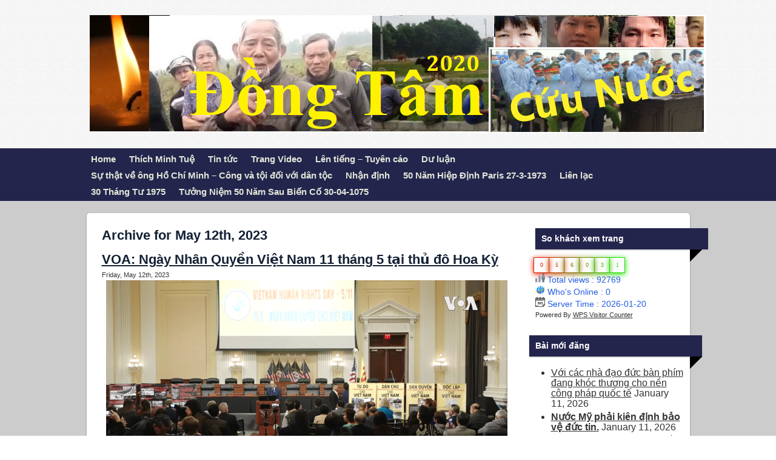

--- FILE ---
content_type: text/html; charset=UTF-8
request_url: https://dongtam2020.org/2023/05/12/
body_size: 80081
content:

<!DOCTYPE html>

<html xmlns="http://www.w3.org/1999/xhtml" lang="en-US">

<head>

<!--Expand2Web SmallBiz Dynamic 2.4-->

<meta http-equiv="Content-Type" content="text/html; charset=UTF-8" />







<meta name="viewport" content="width=1055,user-scalable=1" />





	<title>12 | May | 2023 | Đồng Tâm Cứu Nước</title>


	<meta name="description" content="Tường trình và nhận định vụ nhà cầm quyền cộng sản Việt Nam thảm sát tại Đống Tâm" />

	<meta name="keywords" content="Tường trình, nhận định, nhà cầm quyền, cộng sản, Việt Nam, thảm sát, Đồng Tâm," />


	


        



<link rel="author" href="#"/>






<!-- Styles -->



<link href="https://dongtam2020.org/wp-content/themes/smallbizdynamic/css/screen.css?v=Full2.1.7" media="screen,projection,tv" rel="stylesheet" type="text/css" />

<link href="https://dongtam2020.org/wp-content/themes/smallbizdynamic/layouts/classic-video/css/screen.css?v=Full2.1.7" media="screen,projection,tv" rel="stylesheet" type="text/css" />



 <!--[if lte IE 9]>

<link rel="stylesheet" href="https://dongtam2020.org/wp-content/themes/smallbizdynamic/css/ie.css" type="text/css" media="screen" />

<![endif]-->

<!--[if lte IE 7]>

 <link rel="stylesheet" href="https://dongtam2020.org/wp-content/themes/smallbizdynamic/css/ie7.css" type="text/css" media="screen" />

 <![endif]-->



<!-- RSS & Pingback -->

<link rel="alternate" type="application/rss+xml" title="Đồng Tâm 2020 RSS Feed" href="https://dongtam2020.org/feed/" />

<link rel="pingback" href="https://dongtam2020.org/xmlrpc.php" />



<!-- SmallBiz WordPress Theme by http://www.Expand2Web.com -->

<!-- WP Head -->	

<meta name='robots' content='max-image-preview:large' />
<link rel='dns-prefetch' href='//s.w.org' />
<script type="text/javascript">
window._wpemojiSettings = {"baseUrl":"https:\/\/s.w.org\/images\/core\/emoji\/13.1.0\/72x72\/","ext":".png","svgUrl":"https:\/\/s.w.org\/images\/core\/emoji\/13.1.0\/svg\/","svgExt":".svg","source":{"concatemoji":"https:\/\/dongtam2020.org\/wp-includes\/js\/wp-emoji-release.min.js?ver=5.9.12"}};
/*! This file is auto-generated */
!function(e,a,t){var n,r,o,i=a.createElement("canvas"),p=i.getContext&&i.getContext("2d");function s(e,t){var a=String.fromCharCode;p.clearRect(0,0,i.width,i.height),p.fillText(a.apply(this,e),0,0);e=i.toDataURL();return p.clearRect(0,0,i.width,i.height),p.fillText(a.apply(this,t),0,0),e===i.toDataURL()}function c(e){var t=a.createElement("script");t.src=e,t.defer=t.type="text/javascript",a.getElementsByTagName("head")[0].appendChild(t)}for(o=Array("flag","emoji"),t.supports={everything:!0,everythingExceptFlag:!0},r=0;r<o.length;r++)t.supports[o[r]]=function(e){if(!p||!p.fillText)return!1;switch(p.textBaseline="top",p.font="600 32px Arial",e){case"flag":return s([127987,65039,8205,9895,65039],[127987,65039,8203,9895,65039])?!1:!s([55356,56826,55356,56819],[55356,56826,8203,55356,56819])&&!s([55356,57332,56128,56423,56128,56418,56128,56421,56128,56430,56128,56423,56128,56447],[55356,57332,8203,56128,56423,8203,56128,56418,8203,56128,56421,8203,56128,56430,8203,56128,56423,8203,56128,56447]);case"emoji":return!s([10084,65039,8205,55357,56613],[10084,65039,8203,55357,56613])}return!1}(o[r]),t.supports.everything=t.supports.everything&&t.supports[o[r]],"flag"!==o[r]&&(t.supports.everythingExceptFlag=t.supports.everythingExceptFlag&&t.supports[o[r]]);t.supports.everythingExceptFlag=t.supports.everythingExceptFlag&&!t.supports.flag,t.DOMReady=!1,t.readyCallback=function(){t.DOMReady=!0},t.supports.everything||(n=function(){t.readyCallback()},a.addEventListener?(a.addEventListener("DOMContentLoaded",n,!1),e.addEventListener("load",n,!1)):(e.attachEvent("onload",n),a.attachEvent("onreadystatechange",function(){"complete"===a.readyState&&t.readyCallback()})),(n=t.source||{}).concatemoji?c(n.concatemoji):n.wpemoji&&n.twemoji&&(c(n.twemoji),c(n.wpemoji)))}(window,document,window._wpemojiSettings);
</script>
<style type="text/css">
img.wp-smiley,
img.emoji {
	display: inline !important;
	border: none !important;
	box-shadow: none !important;
	height: 1em !important;
	width: 1em !important;
	margin: 0 0.07em !important;
	vertical-align: -0.1em !important;
	background: none !important;
	padding: 0 !important;
}
</style>
	<link rel='stylesheet' id='pt-cv-public-style-css'  href='https://dongtam2020.org/wp-content/plugins/content-views-query-and-display-post-page/public/assets/css/cv.css?ver=3.5.0' type='text/css' media='all' />
<link rel='stylesheet' id='wp-block-library-css'  href='https://dongtam2020.org/wp-includes/css/dist/block-library/style.min.css?ver=5.9.12' type='text/css' media='all' />
<style id='global-styles-inline-css' type='text/css'>
body{--wp--preset--color--black: #000000;--wp--preset--color--cyan-bluish-gray: #abb8c3;--wp--preset--color--white: #ffffff;--wp--preset--color--pale-pink: #f78da7;--wp--preset--color--vivid-red: #cf2e2e;--wp--preset--color--luminous-vivid-orange: #ff6900;--wp--preset--color--luminous-vivid-amber: #fcb900;--wp--preset--color--light-green-cyan: #7bdcb5;--wp--preset--color--vivid-green-cyan: #00d084;--wp--preset--color--pale-cyan-blue: #8ed1fc;--wp--preset--color--vivid-cyan-blue: #0693e3;--wp--preset--color--vivid-purple: #9b51e0;--wp--preset--gradient--vivid-cyan-blue-to-vivid-purple: linear-gradient(135deg,rgba(6,147,227,1) 0%,rgb(155,81,224) 100%);--wp--preset--gradient--light-green-cyan-to-vivid-green-cyan: linear-gradient(135deg,rgb(122,220,180) 0%,rgb(0,208,130) 100%);--wp--preset--gradient--luminous-vivid-amber-to-luminous-vivid-orange: linear-gradient(135deg,rgba(252,185,0,1) 0%,rgba(255,105,0,1) 100%);--wp--preset--gradient--luminous-vivid-orange-to-vivid-red: linear-gradient(135deg,rgba(255,105,0,1) 0%,rgb(207,46,46) 100%);--wp--preset--gradient--very-light-gray-to-cyan-bluish-gray: linear-gradient(135deg,rgb(238,238,238) 0%,rgb(169,184,195) 100%);--wp--preset--gradient--cool-to-warm-spectrum: linear-gradient(135deg,rgb(74,234,220) 0%,rgb(151,120,209) 20%,rgb(207,42,186) 40%,rgb(238,44,130) 60%,rgb(251,105,98) 80%,rgb(254,248,76) 100%);--wp--preset--gradient--blush-light-purple: linear-gradient(135deg,rgb(255,206,236) 0%,rgb(152,150,240) 100%);--wp--preset--gradient--blush-bordeaux: linear-gradient(135deg,rgb(254,205,165) 0%,rgb(254,45,45) 50%,rgb(107,0,62) 100%);--wp--preset--gradient--luminous-dusk: linear-gradient(135deg,rgb(255,203,112) 0%,rgb(199,81,192) 50%,rgb(65,88,208) 100%);--wp--preset--gradient--pale-ocean: linear-gradient(135deg,rgb(255,245,203) 0%,rgb(182,227,212) 50%,rgb(51,167,181) 100%);--wp--preset--gradient--electric-grass: linear-gradient(135deg,rgb(202,248,128) 0%,rgb(113,206,126) 100%);--wp--preset--gradient--midnight: linear-gradient(135deg,rgb(2,3,129) 0%,rgb(40,116,252) 100%);--wp--preset--duotone--dark-grayscale: url('#wp-duotone-dark-grayscale');--wp--preset--duotone--grayscale: url('#wp-duotone-grayscale');--wp--preset--duotone--purple-yellow: url('#wp-duotone-purple-yellow');--wp--preset--duotone--blue-red: url('#wp-duotone-blue-red');--wp--preset--duotone--midnight: url('#wp-duotone-midnight');--wp--preset--duotone--magenta-yellow: url('#wp-duotone-magenta-yellow');--wp--preset--duotone--purple-green: url('#wp-duotone-purple-green');--wp--preset--duotone--blue-orange: url('#wp-duotone-blue-orange');--wp--preset--font-size--small: 13px;--wp--preset--font-size--medium: 20px;--wp--preset--font-size--large: 36px;--wp--preset--font-size--x-large: 42px;}.has-black-color{color: var(--wp--preset--color--black) !important;}.has-cyan-bluish-gray-color{color: var(--wp--preset--color--cyan-bluish-gray) !important;}.has-white-color{color: var(--wp--preset--color--white) !important;}.has-pale-pink-color{color: var(--wp--preset--color--pale-pink) !important;}.has-vivid-red-color{color: var(--wp--preset--color--vivid-red) !important;}.has-luminous-vivid-orange-color{color: var(--wp--preset--color--luminous-vivid-orange) !important;}.has-luminous-vivid-amber-color{color: var(--wp--preset--color--luminous-vivid-amber) !important;}.has-light-green-cyan-color{color: var(--wp--preset--color--light-green-cyan) !important;}.has-vivid-green-cyan-color{color: var(--wp--preset--color--vivid-green-cyan) !important;}.has-pale-cyan-blue-color{color: var(--wp--preset--color--pale-cyan-blue) !important;}.has-vivid-cyan-blue-color{color: var(--wp--preset--color--vivid-cyan-blue) !important;}.has-vivid-purple-color{color: var(--wp--preset--color--vivid-purple) !important;}.has-black-background-color{background-color: var(--wp--preset--color--black) !important;}.has-cyan-bluish-gray-background-color{background-color: var(--wp--preset--color--cyan-bluish-gray) !important;}.has-white-background-color{background-color: var(--wp--preset--color--white) !important;}.has-pale-pink-background-color{background-color: var(--wp--preset--color--pale-pink) !important;}.has-vivid-red-background-color{background-color: var(--wp--preset--color--vivid-red) !important;}.has-luminous-vivid-orange-background-color{background-color: var(--wp--preset--color--luminous-vivid-orange) !important;}.has-luminous-vivid-amber-background-color{background-color: var(--wp--preset--color--luminous-vivid-amber) !important;}.has-light-green-cyan-background-color{background-color: var(--wp--preset--color--light-green-cyan) !important;}.has-vivid-green-cyan-background-color{background-color: var(--wp--preset--color--vivid-green-cyan) !important;}.has-pale-cyan-blue-background-color{background-color: var(--wp--preset--color--pale-cyan-blue) !important;}.has-vivid-cyan-blue-background-color{background-color: var(--wp--preset--color--vivid-cyan-blue) !important;}.has-vivid-purple-background-color{background-color: var(--wp--preset--color--vivid-purple) !important;}.has-black-border-color{border-color: var(--wp--preset--color--black) !important;}.has-cyan-bluish-gray-border-color{border-color: var(--wp--preset--color--cyan-bluish-gray) !important;}.has-white-border-color{border-color: var(--wp--preset--color--white) !important;}.has-pale-pink-border-color{border-color: var(--wp--preset--color--pale-pink) !important;}.has-vivid-red-border-color{border-color: var(--wp--preset--color--vivid-red) !important;}.has-luminous-vivid-orange-border-color{border-color: var(--wp--preset--color--luminous-vivid-orange) !important;}.has-luminous-vivid-amber-border-color{border-color: var(--wp--preset--color--luminous-vivid-amber) !important;}.has-light-green-cyan-border-color{border-color: var(--wp--preset--color--light-green-cyan) !important;}.has-vivid-green-cyan-border-color{border-color: var(--wp--preset--color--vivid-green-cyan) !important;}.has-pale-cyan-blue-border-color{border-color: var(--wp--preset--color--pale-cyan-blue) !important;}.has-vivid-cyan-blue-border-color{border-color: var(--wp--preset--color--vivid-cyan-blue) !important;}.has-vivid-purple-border-color{border-color: var(--wp--preset--color--vivid-purple) !important;}.has-vivid-cyan-blue-to-vivid-purple-gradient-background{background: var(--wp--preset--gradient--vivid-cyan-blue-to-vivid-purple) !important;}.has-light-green-cyan-to-vivid-green-cyan-gradient-background{background: var(--wp--preset--gradient--light-green-cyan-to-vivid-green-cyan) !important;}.has-luminous-vivid-amber-to-luminous-vivid-orange-gradient-background{background: var(--wp--preset--gradient--luminous-vivid-amber-to-luminous-vivid-orange) !important;}.has-luminous-vivid-orange-to-vivid-red-gradient-background{background: var(--wp--preset--gradient--luminous-vivid-orange-to-vivid-red) !important;}.has-very-light-gray-to-cyan-bluish-gray-gradient-background{background: var(--wp--preset--gradient--very-light-gray-to-cyan-bluish-gray) !important;}.has-cool-to-warm-spectrum-gradient-background{background: var(--wp--preset--gradient--cool-to-warm-spectrum) !important;}.has-blush-light-purple-gradient-background{background: var(--wp--preset--gradient--blush-light-purple) !important;}.has-blush-bordeaux-gradient-background{background: var(--wp--preset--gradient--blush-bordeaux) !important;}.has-luminous-dusk-gradient-background{background: var(--wp--preset--gradient--luminous-dusk) !important;}.has-pale-ocean-gradient-background{background: var(--wp--preset--gradient--pale-ocean) !important;}.has-electric-grass-gradient-background{background: var(--wp--preset--gradient--electric-grass) !important;}.has-midnight-gradient-background{background: var(--wp--preset--gradient--midnight) !important;}.has-small-font-size{font-size: var(--wp--preset--font-size--small) !important;}.has-medium-font-size{font-size: var(--wp--preset--font-size--medium) !important;}.has-large-font-size{font-size: var(--wp--preset--font-size--large) !important;}.has-x-large-font-size{font-size: var(--wp--preset--font-size--x-large) !important;}
</style>
<link rel='stylesheet' id='heateor_sss_frontend_css-css'  href='https://dongtam2020.org/wp-content/plugins/sassy-social-share/public/css/sassy-social-share-public.css?ver=3.3.79' type='text/css' media='all' />
<style id='heateor_sss_frontend_css-inline-css' type='text/css'>
.heateor_sss_button_instagram span.heateor_sss_svg,a.heateor_sss_instagram span.heateor_sss_svg{background:radial-gradient(circle at 30% 107%,#fdf497 0,#fdf497 5%,#fd5949 45%,#d6249f 60%,#285aeb 90%)}.heateor_sss_horizontal_sharing .heateor_sss_svg,.heateor_sss_standard_follow_icons_container .heateor_sss_svg{color:#fff;border-width:0px;border-style:solid;border-color:transparent}.heateor_sss_horizontal_sharing .heateorSssTCBackground{color:#666}.heateor_sss_horizontal_sharing span.heateor_sss_svg:hover,.heateor_sss_standard_follow_icons_container span.heateor_sss_svg:hover{border-color:transparent;}.heateor_sss_vertical_sharing span.heateor_sss_svg,.heateor_sss_floating_follow_icons_container span.heateor_sss_svg{color:#fff;border-width:0px;border-style:solid;border-color:transparent;}.heateor_sss_vertical_sharing .heateorSssTCBackground{color:#666;}.heateor_sss_vertical_sharing span.heateor_sss_svg:hover,.heateor_sss_floating_follow_icons_container span.heateor_sss_svg:hover{border-color:transparent;}@media screen and (max-width:783px) {.heateor_sss_vertical_sharing{display:none!important}}div.heateor_sss_mobile_footer{display:none;}@media screen and (max-width:783px){div.heateor_sss_bottom_sharing .heateorSssTCBackground{background-color:white}div.heateor_sss_bottom_sharing{width:100%!important;left:0!important;}div.heateor_sss_bottom_sharing a{width:11.111111111111% !important;}div.heateor_sss_bottom_sharing .heateor_sss_svg{width: 100% !important;}div.heateor_sss_bottom_sharing div.heateorSssTotalShareCount{font-size:1em!important;line-height:28px!important}div.heateor_sss_bottom_sharing div.heateorSssTotalShareText{font-size:.7em!important;line-height:0px!important}div.heateor_sss_mobile_footer{display:block;height:40px;}.heateor_sss_bottom_sharing{padding:0!important;display:block!important;width:auto!important;bottom:-2px!important;top: auto!important;}.heateor_sss_bottom_sharing .heateor_sss_square_count{line-height:inherit;}.heateor_sss_bottom_sharing .heateorSssSharingArrow{display:none;}.heateor_sss_bottom_sharing .heateorSssTCBackground{margin-right:1.1em!important}}
</style>
<link rel='stylesheet' id='wps-visitor-style-css'  href='https://dongtam2020.org/wp-content/plugins/wps-visitor-counter/styles/css/default.css?ver=2' type='text/css' media='all' />
<script type='text/javascript' src='https://dongtam2020.org/wp-includes/js/jquery/jquery.min.js?ver=3.6.0' id='jquery-core-js'></script>
<script type='text/javascript' src='https://dongtam2020.org/wp-includes/js/jquery/jquery-migrate.min.js?ver=3.3.2' id='jquery-migrate-js'></script>
<script type='text/javascript' src='https://dongtam2020.org/wp-content/themes/smallbizdynamic/js/main.js?ver=5.9.12' id='main-js-js'></script>
<script type='text/javascript' id='wps-js-extra'>
/* <![CDATA[ */
var wpspagevisit = {"ajaxurl":"https:\/\/dongtam2020.org\/wp-admin\/admin-ajax.php","ajax_nonce":"0f4d4e27a0"};
/* ]]> */
</script>
<script type='text/javascript' src='https://dongtam2020.org/wp-content/plugins/wps-visitor-counter/styles/js/custom.js?ver=1' id='wps-js'></script>
<link rel="https://api.w.org/" href="https://dongtam2020.org/wp-json/" /><link rel="EditURI" type="application/rsd+xml" title="RSD" href="https://dongtam2020.org/xmlrpc.php?rsd" />
<link rel="wlwmanifest" type="application/wlwmanifest+xml" href="https://dongtam2020.org/wp-includes/wlwmanifest.xml" /> 
<meta name="generator" content="WordPress 5.9.12" />
<link rel="stylesheet" type="text/css" href="https://dongtam2020.org/wp-content/themes/smallbizdynamic/widgets/blog-style-recent-posts/css/wp-head.css"><link rel="stylesheet" type="text/css" href="https://dongtam2020.org/wp-content/themes/smallbizdynamic/widgets/appointment-request-widget/css/wp-head.css">
<script type="text/javascript" src="https://dongtam2020.org/wp-content/themes/smallbizdynamic/widgets/appointment-request-widget/js/wp-head.js"></script>
<script>window.appointment_request_widget_submit_path = 'https://dongtam2020.org?appointment_request_widget_footer_iframe'; </script>
<!-- nivo slider -->
<link rel="stylesheet" href="https://dongtam2020.org/wp-content/themes/smallbizdynamic/widgets/nivo-slider/nivo-slider/themes/default/default.css" type="text/css" media="screen" />
<link rel="stylesheet" href="https://dongtam2020.org/wp-content/themes/smallbizdynamic/widgets/nivo-slider/nivo-slider/themes/light/light.css" type="text/css" media="screen" />
<link rel="stylesheet" href="https://dongtam2020.org/wp-content/themes/smallbizdynamic/widgets/nivo-slider/nivo-slider/themes/dark/dark.css" type="text/css" media="screen" />
<link rel="stylesheet" href="https://dongtam2020.org/wp-content/themes/smallbizdynamic/widgets/nivo-slider/nivo-slider/themes/bar/bar.css" type="text/css" media="screen" />
<link rel="stylesheet" href="https://dongtam2020.org/wp-content/themes/smallbizdynamic/widgets/nivo-slider/nivo-slider/nivo-slider.css" type="text/css" media="screen" />

<script src="https://dongtam2020.org/wp-content/themes/smallbizdynamic/widgets/nivo-slider/nivo-slider/jquery.nivo.slider.js" type="text/javascript"></script>

<!-- /nivo slider --><link rel="stylesheet" type="text/css" href="https://dongtam2020.org/wp-content/themes/smallbizdynamic/widgets/custom-html-widget/css/wp-head.css"><!-- yt widget -->

<script type="text/javascript">
	
(function($){
	var youtubeInit = function(){
		var div = $('.programista_it-youtube_widget');
		var player = div.find('iframe');
		player.each(function(k,v){
			iframe = $(v);
			var width = parseInt(iframe.css('width'), 10);
			var height = Math.round(width * 390 / 640);
			iframe.css('height', height + 'px');
		});
	};
	
	$(window).load(youtubeInit);
	$(window).resize(youtubeInit);
})(jQuery);
	
</script>

<!-- / yt widget -->





<script>

(function($){

    $(function(){

    	// if we have only 1 widget, and it is slider, make it full width, and remove margins

        var widgets = $('.widgetized_before_content_widget');

        widgets.css('min-width', parseInt(100 / widgets.length, 10) + '%').css('margin-right', 0);

        if(widgets.length == 1 && widgets.find('.nivoSlider').length == 1) {

        	var before_content = $('#widgetize_before_content');

        	before_content.css('width', 'auto').css('padding', 0);

        	before_content.find('.slider-wrapper').css('margin', 0);

        }

        if(widgets.length == 0) {

        	$('#widgetize_before_content').css('display', 'none');

        }

    });

})(jQuery);

</script>



<link rel="stylesheet" href="?css=smallbiz_expand2web_css_header&amp;v=Full2.1.7" type="text/css" media="screen,projection,tv" />

<link rel="stylesheet" href="https://dongtam2020.org/wp-content/themes/smallbizdynamic/style.css" type="text/css" media="screen" />



</head>

<body class="archive date">




    

<div id="site-wrap">

<div class="vcard header_box_hide_all" id="header" onClick="document.location='https://dongtam2020.org';" style="cursor:pointer;">



<div id="logo">


<img src="https://dongtam2020.org/wp-content/uploads/2021/07/Dong-tam-cuu-nuoc-banner.png" alt="Logo" />


</div>





<div style="clear: both;"></div>



<!-- Hide Name and Tagline if checkbox is not equal to by adding div id noheader -->

	



<!-- Hide Comoplete header if checkbox is not equal to by adding div id noheader -->


<div id="noheader"> 			



<h1><span class="fn org"><a style="color:#333333;text-decoration:none;" href="https://dongtam2020.org">Đồng Tâm Cứu Nước</a></span></h1>

<h2 style="color:#333333;">Tiếng nói của những người dân không chấp nhật cộng sản độc tài. Tinh thần Đồng Tâm bất diệt</h2>






<p>

<span class="adr">

<span class="tel" style="color:#333333;">111-222-3333</span> 




<a href="http://twitter.com/" class="headertwitter" title="Follow Us on Twitter!" target="_blank"><img src="https://dongtam2020.org/wp-content/themes/smallbizdynamic/images/twitterheader.png" alt="Follow Us on Twitter!" style="padding-left:3px;"/></a>





<a href="https://www.facebook.com/" class="headerfacebook" title="Follow Us on Facebook!" target="_blank"><img src="https://dongtam2020.org/wp-content/themes/smallbizdynamic/images/fbheader.png" alt="Follow Us on Facebook!" /></a>





<a href="https://plus.google.com/" class="headergoogle" title="Follow Us on Google+!" target="_blank"><img src="https://dongtam2020.org/wp-content/themes/smallbizdynamic/images/googleheader.png" alt="Follow Us on Google+!" /></a>




<br />



<span class="street-address" style="color:#333333;">Đồng Tâm - </span>

<span class="locality" style="color:#333333;">Hà Nội</span>

<span class="region" style="color:#333333;">Việt Nam</span>

<span class="postal-code" style="color:#333333;">Zip</span><br />

<span class="email"><a style="color:#333333;" href="mailto:hoangdo41@gmail.com">hoangdo41@gmail.com</a></span>

</span>

</p>



 </div> 
	

</div> <!--company logo-->

</div> <!--header-->



<div id="accesswrap">

<div id="access" role="navigation" class="menu">


<div class="menu-header"><ul id="menu-muc-luc-chinh" class="menu"><li id="menu-item-26" class="menu-item menu-item-type-post_type menu-item-object-page menu-item-home menu-item-has-children menu-item-26"><a href="https://dongtam2020.org/">Home</a>
<ul class="sub-menu">
	<li id="menu-item-29" class="menu-item menu-item-type-post_type menu-item-object-page menu-item-29"><a href="https://dongtam2020.org/muc-tieu/">Mục tiêu</a></li>
</ul>
</li>
<li id="menu-item-6770" class="menu-item menu-item-type-post_type menu-item-object-page menu-item-has-children menu-item-6770"><a href="https://dongtam2020.org/thich-minh-tue/">Thích Minh Tuệ</a>
<ul class="sub-menu">
	<li id="menu-item-6772" class="menu-item menu-item-type-post_type menu-item-object-post menu-item-6772"><a href="https://dongtam2020.org/buoc-chan-minh-tue/">“Gót Chân Minh Tuệ”</a></li>
</ul>
</li>
<li id="menu-item-49" class="menu-item menu-item-type-post_type menu-item-object-page menu-item-has-children menu-item-49"><a href="https://dongtam2020.org/tin-tuc/">Tin tức</a>
<ul class="sub-menu">
	<li id="menu-item-1226" class="menu-item menu-item-type-post_type menu-item-object-post menu-item-1226"><a href="https://dongtam2020.org/viet-nam-nhin-lai-nam-2021-va-10-su-kien-noi-bat-gs-nguyen-van-tuan/">Việt Nam: Nhìn lại  năm 2021 và 10 sự kiện nổi bật – Gs. Nguyễn Văn Tuấn</a></li>
	<li id="menu-item-1228" class="menu-item menu-item-type-post_type menu-item-object-post menu-item-1228"><a href="https://dongtam2020.org/viet-nam-10-su-kien-chinh-tri-nam-2021/">Việt Nam: 10 sự kiện chính trị năm 2021</a></li>
	<li id="menu-item-1227" class="menu-item menu-item-type-post_type menu-item-object-post menu-item-1227"><a href="https://dongtam2020.org/ung-cu-vien-doc-lap-le-trong-hung-bi-an-tu-5-nam-bbc/">Ứng cử viên độc lập Lê Trọng Hùng bị Án tù 5 năm (BBC)</a></li>
	<li id="menu-item-1223" class="menu-item menu-item-type-post_type menu-item-object-post menu-item-1223"><a href="https://dongtam2020.org/phien-toa-xu-nha-bao-pham-thi-doan-trang/">Ghi tốc ký phiên tòa xử nhà báo Phạm Thị Đoan Trang</a></li>
	<li id="menu-item-48" class="menu-item menu-item-type-post_type menu-item-object-page menu-item-48"><a href="https://dongtam2020.org/tham-sat-dong-tam/">Thảm sát Đồng Tâm: Nhìn lại tội ác của công sản VN</a></li>
</ul>
</li>
<li id="menu-item-72" class="menu-item menu-item-type-post_type menu-item-object-page menu-item-72"><a href="https://dongtam2020.org/trang-video/">Trang Video</a></li>
<li id="menu-item-86" class="menu-item menu-item-type-post_type menu-item-object-page menu-item-86"><a href="https://dongtam2020.org/len-tieng-tuyen-cao/">Lên tiếng – Tuyên cáo</a></li>
<li id="menu-item-47" class="menu-item menu-item-type-post_type menu-item-object-page menu-item-has-children menu-item-47"><a href="https://dongtam2020.org/du-luan-quoc-te/">Dư luận</a>
<ul class="sub-menu">
	<li id="menu-item-1230" class="menu-item menu-item-type-post_type menu-item-object-post menu-item-1230"><a href="https://dongtam2020.org/tan-du-tu-ban/">TÀN DƯ TƯ BẢN</a></li>
	<li id="menu-item-1222" class="menu-item menu-item-type-post_type menu-item-object-post menu-item-1222"><a href="https://dongtam2020.org/thoi-ky-gi-day/">Thời Kỳ Gì Đây ?</a></li>
</ul>
</li>
<li id="menu-item-350" class="menu-item menu-item-type-post_type menu-item-object-page menu-item-has-children menu-item-350"><a href="https://dongtam2020.org/to%cc%a3i-ac-doi-voi-dan-to%cc%a3c/">Sự thật về ông Hồ Chí Minh – Công và tội đối với dân tộc</a>
<ul class="sub-menu">
	<li id="menu-item-3890" class="menu-item menu-item-type-post_type menu-item-object-post menu-item-3890"><a href="https://dongtam2020.org/nhu%cc%83ng-dau-ho%cc%89i-ve-ho-chi-minh-o-hcm-noi-dong-chi-nguyen-ai-quoc-va-toi/">Những dấu hỏi về Hồ Chí Minh. Ô HCM nói: “Đồng chí Nguyễn Ái Quốc và tôi”- Trần Việt Bắc</a></li>
	<li id="menu-item-3893" class="menu-item menu-item-type-post_type menu-item-object-post menu-item-3893"><a href="https://dongtam2020.org/den-cu-giai-ao-ho-chi-minh/">Đèn Cù ‘giải ảo Hồ Chí Minh’</a></li>
	<li id="menu-item-345" class="menu-item menu-item-type-post_type menu-item-object-post menu-item-345"><a href="https://dongtam2020.org/to%cc%a3i-ac-cu%cc%89a-ho-chi-minh-xem-video/">Tội ác của Hồ Chí Minh (xem video)</a></li>
	<li id="menu-item-346" class="menu-item menu-item-type-post_type menu-item-object-post menu-item-346"><a href="https://dongtam2020.org/cong-hay-toi-cu%cc%89a-ho-chi-minh-tran-gia-phung/">CÔNG HAY TỘI? (của Hồ Chí Minh) – Trần Gia Phụng</a></li>
	<li id="menu-item-348" class="menu-item menu-item-type-post_type menu-item-object-post menu-item-348"><a href="https://dongtam2020.org/ho-chi-minh-da-lap-ra-mot-che-do-toan-tri-stephane-courtois/">“Hồ Chí Minh đã lập ra một chế độ toàn trị” – Stéphane Courtois</a></li>
	<li id="menu-item-473" class="menu-item menu-item-type-post_type menu-item-object-post menu-item-473"><a href="https://dongtam2020.org/tu-cai-tao-toi-ac-chong-nhan-loai-cua-csvn-do-ngoc-uyen/">Tù cải tạo: Tội ác chống nhân loại của CSVN – Đỗ Ngọc Uyển –</a></li>
	<li id="menu-item-347" class="menu-item menu-item-type-post_type menu-item-object-post menu-item-347"><a href="https://dongtam2020.org/nhung-su-that-khong-the-choi-bo-15-hcm-nguoi-chong-nguoi-cha-toi-te-da%cc%a3ng-chi-hung/">Những sự thật không thể chối bỏ (15): HCM Người chồng, người cha tồi tệ – Đặng Chí Hùng</a></li>
	<li id="menu-item-349" class="menu-item menu-item-type-post_type menu-item-object-post menu-item-349"><a href="https://dongtam2020.org/ban-dan-toi-ac-dong-tam-tan-doc-gap-nhieu-lan-myanmar-gio-bac/">Bắn dân: Tội ác Đồng Tâm tàn độc gấp nhiều lần Myanmar – Gió Bấc</a></li>
</ul>
</li>
<li id="menu-item-46" class="menu-item menu-item-type-post_type menu-item-object-page menu-item-has-children menu-item-46"><a href="https://dongtam2020.org/nhan-dinh/">Nhận định</a>
<ul class="sub-menu">
	<li id="menu-item-3891" class="menu-item menu-item-type-post_type menu-item-object-post menu-item-3891"><a href="https://dongtam2020.org/stephane-courtois-ho-chi-minh-da-lap-ra-mot-che-do-toan-tri/">Stéphane Courtois: “Hồ Chí Minh đã lập ra một chế độ toàn trị” – Thụy My</a></li>
	<li id="menu-item-1225" class="menu-item menu-item-type-post_type menu-item-object-post menu-item-1225"><a href="https://dongtam2020.org/33-dieu-doi-tra-lon-dang-ho-then-cua-dcsvn/">33 Điều Dối Trá Lớn Đáng Hổ Thẹn Của ĐCSVN (Đảng Cộng Sản Việt Nam)</a></li>
	<li id="menu-item-1232" class="menu-item menu-item-type-post_type menu-item-object-post menu-item-1232"><a href="https://dongtam2020.org/30-nam-sau-khi-lien-xo-sup-do-putin-bam-viu-qua-khu-cong-san/">30 năm sau khi Liên Xô sụp đổ, Putin bám víu quá khứ cộng sản</a></li>
	<li id="menu-item-1229" class="menu-item menu-item-type-post_type menu-item-object-post menu-item-1229"><a href="https://dongtam2020.org/mot-dat-nuoc-la-ky-viettusaigon/">Một đất nước lạ kỳ! – VietTuSaiGon</a></li>
	<li id="menu-item-336" class="menu-item menu-item-type-post_type menu-item-object-post menu-item-336"><a href="https://dongtam2020.org/bau-cu-viet-nam-thieu-tu-do-va-khong-cong-bang/">Bầu cử Việt Nam: ‘Thiếu tự do và không công bằng’</a></li>
	<li id="menu-item-337" class="menu-item menu-item-type-post_type menu-item-object-post menu-item-337"><a href="https://dongtam2020.org/phan-bien-ly-luan-cua-nguyen-phu-trong-ts-pham-dinh-ba/">Phản biện lý luận của Nguyễn Phú Trọng (về Chủ Nghĩa Xã Hội ở Việt Nam) – Ts. Phạm Đình Bá –</a></li>
	<li id="menu-item-338" class="menu-item menu-item-type-post_type menu-item-object-post menu-item-338"><a href="https://dongtam2020.org/nhung-lua-dao-lich-su-cua-ho-chi-minh-va-dang-cong-san-viet-nam/">Những lừa đảo lịch sử của Hồ Chí Minh và Đảng cộng sản Việt Nam</a></li>
	<li id="menu-item-339" class="menu-item menu-item-type-post_type menu-item-object-post menu-item-339"><a href="https://dongtam2020.org/to%cc%a3i-ac-cu%cc%89a-ho-chi-minh-xem-video/">Tội ác của Hồ Chí Minh (xem video)</a></li>
	<li id="menu-item-340" class="menu-item menu-item-type-post_type menu-item-object-post menu-item-340"><a href="https://dongtam2020.org/cong-hay-toi-cu%cc%89a-ho-chi-minh-tran-gia-phung/">CÔNG HAY TỘI? (của Hồ Chí Minh) – Trần Gia Phụng</a></li>
	<li id="menu-item-341" class="menu-item menu-item-type-post_type menu-item-object-post menu-item-341"><a href="https://dongtam2020.org/nhung-su-that-khong-the-choi-bo-15-hcm-nguoi-chong-nguoi-cha-toi-te-da%cc%a3ng-chi-hung/">Những sự thật không thể chối bỏ (15): HCM Người chồng, người cha tồi tệ – Đặng Chí Hùng</a></li>
	<li id="menu-item-3892" class="menu-item menu-item-type-post_type menu-item-object-post menu-item-3892"><a href="https://dongtam2020.org/unesco-phu-nhan-nghi-quyet-hcm-la-nha-van-hoa-nguyen-dong-a/">UNESCO Phủ Nhận Nghị Quyết HCM Là Nhà Văn Hóa – Nguyễn Đông A</a></li>
	<li id="menu-item-342" class="menu-item menu-item-type-post_type menu-item-object-post menu-item-342"><a href="https://dongtam2020.org/ho-chi-minh-da-lap-ra-mot-che-do-toan-tri-stephane-courtois/">“Hồ Chí Minh đã lập ra một chế độ toàn trị” – Stéphane Courtois</a></li>
	<li id="menu-item-472" class="menu-item menu-item-type-post_type menu-item-object-post menu-item-472"><a href="https://dongtam2020.org/nhung-lua-dao-lich-su-cua-ho-chi-minh-va-dang-cong-san-viet-nam/">Những lừa đảo lịch sử của Hồ Chí Minh và Đảng cộng sản Việt Nam</a></li>
	<li id="menu-item-6384" class="menu-item menu-item-type-post_type menu-item-object-post menu-item-6384"><a href="https://dongtam2020.org/ho-chi-minh-toi-do-cua-dan-toc/">Hồ Chí Minh: Tội Đồ Của Dân Tộc</a></li>
	<li id="menu-item-471" class="menu-item menu-item-type-post_type menu-item-object-post menu-item-471"><a href="https://dongtam2020.org/ban-dan-toi-ac-dong-tam-tan-doc-gap-nhieu-lan-myanmar-gio-bac/">Bắn dân: Tội ác Đồng Tâm tàn độc gấp nhiều lần Myanmar – Gió Bấc</a></li>
	<li id="menu-item-470" class="menu-item menu-item-type-post_type menu-item-object-post menu-item-470"><a href="https://dongtam2020.org/an-mang-dong-tam-canh-sat-giet-dan-va-toa-an-giet-luat-phap-pham-dinh-trong/">Án mạng Đồng Tâm : Cảnh sát giết dân và tòa án giết luật pháp – Phạm Đình Trọng</a></li>
	<li id="menu-item-1233" class="menu-item menu-item-type-post_type menu-item-object-post menu-item-1233"><a href="https://dongtam2020.org/20-nam-hoc-tap-lam-theoho-chi-minh-thien-tung/">20 năm học tập, làm theo…Hồ Chí Minh !!! – Thiện Tùng</a></li>
</ul>
</li>
<li id="menu-item-3670" class="menu-item menu-item-type-post_type menu-item-object-page menu-item-3670"><a href="https://dongtam2020.org/50-nam-hiep-dinh-paris-27-3-1973/">50 Năm Hiệp Định Paris 27-3-1973</a></li>
<li id="menu-item-28" class="menu-item menu-item-type-post_type menu-item-object-page current_page_parent menu-item-28"><a href="https://dongtam2020.org/contact/">Liên lạc</a></li>
<li id="menu-item-4259" class="menu-item menu-item-type-post_type menu-item-object-page menu-item-has-children menu-item-4259"><a href="https://dongtam2020.org/30-thang-tu-1975/">30 Tháng Tư 1975</a>
<ul class="sub-menu">
	<li id="menu-item-4263" class="menu-item menu-item-type-post_type menu-item-object-post menu-item-4263"><a href="https://dongtam2020.org/tuyen-bo-chung-ve-ngay-30-thang-4-lan-thu-48-cua-nguoi-viet-trong-va-ngoai-nuoc/">Tuyên bố chung về ngày 30 tháng 4 lần thứ 48 của người Việt trong và ngoài nước</a></li>
	<li id="menu-item-4264" class="menu-item menu-item-type-post_type menu-item-object-post menu-item-4264"><a href="https://dongtam2020.org/30-4-tai-sao48-nam-sau-van-chua-co-thay-doi-gi-o-viet-nam-tu-thuc/">30/4. Tại sao, 48 năm sau, vẫn chưa có thay đổi gì ở Việt Nam ? – Từ Thức</a></li>
	<li id="menu-item-4265" class="menu-item menu-item-type-post_type menu-item-object-post menu-item-4265"><a href="https://dongtam2020.org/su-ket-thuc-chien-tranh-viet-nam-henry-kissinger/">Sự kết thúc chiến tranh Việt Nam –  Henry Kissinger</a></li>
	<li id="menu-item-4266" class="menu-item menu-item-type-post_type menu-item-object-post menu-item-4266"><a href="https://dongtam2020.org/danh-gia-ngay-30-4-1975-ket-thuc-cuoc-chien-tranh-uy-nhiem-le-ba-van/">Đánh Giá Ngày 30/4/1975 Kết Thúc Cuộc Chiến Tranh Ủy Nhiệm – Lê Bá Vận</a></li>
	<li id="menu-item-4267" class="menu-item menu-item-type-post_type menu-item-object-post menu-item-4267"><a href="https://dongtam2020.org/tha%cc%89m-ca%cc%89nh-thuyen-nhan-sau-nam-1975-1-2-lua%cc%a3t-khoa-ta%cc%a3p-chi/">Thảm cảnh thuyền nhân sau năm 1975 (1 &#038; 2) – Luật Khoa Tạp Chí</a></li>
	<li id="menu-item-4268" class="menu-item menu-item-type-post_type menu-item-object-post menu-item-4268"><a href="https://dongtam2020.org/1954-1975-quoc-te-da-cong-nhan-hai-nha-nuoc-viet-nam-nhu-the-nao-quynh-vi/">1954-1975: Quốc tế đã công nhận hai nhà nước Việt Nam như thế nào – Quỳnh Vi *</a></li>
	<li id="menu-item-4269" class="menu-item menu-item-type-post_type menu-item-object-post menu-item-4269"><a href="https://dongtam2020.org/30-4-xam-luoc-hay-giai-phong-tu-goc-nhin-cong-phap-quoc-te-nguyen-quoc-tan-trung/">30/4 – Xâm lược hay giải phóng: Từ góc nhìn công pháp quốc tế – Nguyễn Quốc Tấn Trung*</a></li>
	<li id="menu-item-4281" class="menu-item menu-item-type-post_type menu-item-object-post menu-item-4281"><a href="https://dongtam2020.org/48-nam-chinh-sach-triet-nguoi-manh-kim/">48 năm chính sách triệt người – Mạnh Kim</a></li>
	<li id="menu-item-4270" class="menu-item menu-item-type-post_type menu-item-object-post menu-item-4270"><a href="https://dongtam2020.org/ca%cc%89m-ta%cc%a3-mien-nam-tho-phan-huy-mo%cc%a3t-nha-tho-mien-bac/">Cảm Tạ Miền Nam (thơ Phan Huy, một nhà thơ miền Bắc)</a></li>
	<li id="menu-item-4271" class="menu-item menu-item-type-post_type menu-item-object-post menu-item-4271"><a href="https://dongtam2020.org/bon-muoi-tam-nam-quoc-ha%cc%a3n-tho-phan-huy/">Bốn Tám Năm Quốc Hận – Bốn Tám Năm Sau (Thơ Phan Huy)</a></li>
	<li id="menu-item-4272" class="menu-item menu-item-type-post_type menu-item-object-post menu-item-4272"><a href="https://dongtam2020.org/di-san-viet-nam-cong-hoa-nen-van-minh-da-thang-che-do-man-ro/">Di sản Việt Nam Cộng Hòa: Nền văn minh đã thắng “chế độ man rợ”!</a></li>
	<li id="menu-item-4274" class="menu-item menu-item-type-post_type menu-item-object-post menu-item-4274"><a href="https://dongtam2020.org/cu-ho-tung-noi-nhuong-ngoi-cho-cu-bao-dai-luu-trong-van/">“Cụ Hồ” từng nói nhường ngôi cho cụ Bảo Đại – Lưu Trọng Văn</a></li>
	<li id="menu-item-4275" class="menu-item menu-item-type-post_type menu-item-object-post menu-item-4275"><a href="https://dongtam2020.org/ho-chi-minh-da-lap-ra-mot-che-do-toan-tri-stephane-courtois/">“Hồ Chí Minh đã lập ra một chế độ toàn trị” – Stéphane Courtois</a></li>
	<li id="menu-item-4276" class="menu-item menu-item-type-post_type menu-item-object-post menu-item-4276"><a href="https://dongtam2020.org/cach-mang-thang-tam-co-can-hay-khong-bs-phung-van-hanh/">“CÁCH MẠNG THÁNG TÁM” CÓ CẦN HAY KHÔNG??? – BS Phùng Văn Hạnh</a></li>
</ul>
</li>
<li id="menu-item-7491" class="menu-item menu-item-type-post_type menu-item-object-page menu-item-7491"><a href="https://dongtam2020.org/?page_id=7477">Tưởng Niệm 50 Năm Sau Biến Cố 30-04-1075</a></li>
</ul></div>
</div><!-- #access -->

<div style="clear: both;"></div>

</div><!-- accesswrap -->

<div id="accesswrap-responsive">
<div id="access-responsive" role="navigation" class="menu">
<div class="menu-header"><ul id="menu-muc-luc-chinh-1" class="menu"><li class="menu-item menu-item-type-post_type menu-item-object-page menu-item-home menu-item-has-children menu-item-26"><a href="https://dongtam2020.org/">Home</a>
<ul class="sub-menu">
	<li class="menu-item menu-item-type-post_type menu-item-object-page menu-item-29"><a href="https://dongtam2020.org/muc-tieu/">Mục tiêu</a></li>
</ul>
</li>
<li class="menu-item menu-item-type-post_type menu-item-object-page menu-item-has-children menu-item-6770"><a href="https://dongtam2020.org/thich-minh-tue/">Thích Minh Tuệ</a>
<ul class="sub-menu">
	<li class="menu-item menu-item-type-post_type menu-item-object-post menu-item-6772"><a href="https://dongtam2020.org/buoc-chan-minh-tue/">“Gót Chân Minh Tuệ”</a></li>
</ul>
</li>
<li class="menu-item menu-item-type-post_type menu-item-object-page menu-item-has-children menu-item-49"><a href="https://dongtam2020.org/tin-tuc/">Tin tức</a>
<ul class="sub-menu">
	<li class="menu-item menu-item-type-post_type menu-item-object-post menu-item-1226"><a href="https://dongtam2020.org/viet-nam-nhin-lai-nam-2021-va-10-su-kien-noi-bat-gs-nguyen-van-tuan/">Việt Nam: Nhìn lại  năm 2021 và 10 sự kiện nổi bật – Gs. Nguyễn Văn Tuấn</a></li>
	<li class="menu-item menu-item-type-post_type menu-item-object-post menu-item-1228"><a href="https://dongtam2020.org/viet-nam-10-su-kien-chinh-tri-nam-2021/">Việt Nam: 10 sự kiện chính trị năm 2021</a></li>
	<li class="menu-item menu-item-type-post_type menu-item-object-post menu-item-1227"><a href="https://dongtam2020.org/ung-cu-vien-doc-lap-le-trong-hung-bi-an-tu-5-nam-bbc/">Ứng cử viên độc lập Lê Trọng Hùng bị Án tù 5 năm (BBC)</a></li>
	<li class="menu-item menu-item-type-post_type menu-item-object-post menu-item-1223"><a href="https://dongtam2020.org/phien-toa-xu-nha-bao-pham-thi-doan-trang/">Ghi tốc ký phiên tòa xử nhà báo Phạm Thị Đoan Trang</a></li>
	<li class="menu-item menu-item-type-post_type menu-item-object-page menu-item-48"><a href="https://dongtam2020.org/tham-sat-dong-tam/">Thảm sát Đồng Tâm: Nhìn lại tội ác của công sản VN</a></li>
</ul>
</li>
<li class="menu-item menu-item-type-post_type menu-item-object-page menu-item-72"><a href="https://dongtam2020.org/trang-video/">Trang Video</a></li>
<li class="menu-item menu-item-type-post_type menu-item-object-page menu-item-86"><a href="https://dongtam2020.org/len-tieng-tuyen-cao/">Lên tiếng – Tuyên cáo</a></li>
<li class="menu-item menu-item-type-post_type menu-item-object-page menu-item-has-children menu-item-47"><a href="https://dongtam2020.org/du-luan-quoc-te/">Dư luận</a>
<ul class="sub-menu">
	<li class="menu-item menu-item-type-post_type menu-item-object-post menu-item-1230"><a href="https://dongtam2020.org/tan-du-tu-ban/">TÀN DƯ TƯ BẢN</a></li>
	<li class="menu-item menu-item-type-post_type menu-item-object-post menu-item-1222"><a href="https://dongtam2020.org/thoi-ky-gi-day/">Thời Kỳ Gì Đây ?</a></li>
</ul>
</li>
<li class="menu-item menu-item-type-post_type menu-item-object-page menu-item-has-children menu-item-350"><a href="https://dongtam2020.org/to%cc%a3i-ac-doi-voi-dan-to%cc%a3c/">Sự thật về ông Hồ Chí Minh – Công và tội đối với dân tộc</a>
<ul class="sub-menu">
	<li class="menu-item menu-item-type-post_type menu-item-object-post menu-item-3890"><a href="https://dongtam2020.org/nhu%cc%83ng-dau-ho%cc%89i-ve-ho-chi-minh-o-hcm-noi-dong-chi-nguyen-ai-quoc-va-toi/">Những dấu hỏi về Hồ Chí Minh. Ô HCM nói: “Đồng chí Nguyễn Ái Quốc và tôi”- Trần Việt Bắc</a></li>
	<li class="menu-item menu-item-type-post_type menu-item-object-post menu-item-3893"><a href="https://dongtam2020.org/den-cu-giai-ao-ho-chi-minh/">Đèn Cù ‘giải ảo Hồ Chí Minh’</a></li>
	<li class="menu-item menu-item-type-post_type menu-item-object-post menu-item-345"><a href="https://dongtam2020.org/to%cc%a3i-ac-cu%cc%89a-ho-chi-minh-xem-video/">Tội ác của Hồ Chí Minh (xem video)</a></li>
	<li class="menu-item menu-item-type-post_type menu-item-object-post menu-item-346"><a href="https://dongtam2020.org/cong-hay-toi-cu%cc%89a-ho-chi-minh-tran-gia-phung/">CÔNG HAY TỘI? (của Hồ Chí Minh) – Trần Gia Phụng</a></li>
	<li class="menu-item menu-item-type-post_type menu-item-object-post menu-item-348"><a href="https://dongtam2020.org/ho-chi-minh-da-lap-ra-mot-che-do-toan-tri-stephane-courtois/">“Hồ Chí Minh đã lập ra một chế độ toàn trị” – Stéphane Courtois</a></li>
	<li class="menu-item menu-item-type-post_type menu-item-object-post menu-item-473"><a href="https://dongtam2020.org/tu-cai-tao-toi-ac-chong-nhan-loai-cua-csvn-do-ngoc-uyen/">Tù cải tạo: Tội ác chống nhân loại của CSVN – Đỗ Ngọc Uyển –</a></li>
	<li class="menu-item menu-item-type-post_type menu-item-object-post menu-item-347"><a href="https://dongtam2020.org/nhung-su-that-khong-the-choi-bo-15-hcm-nguoi-chong-nguoi-cha-toi-te-da%cc%a3ng-chi-hung/">Những sự thật không thể chối bỏ (15): HCM Người chồng, người cha tồi tệ – Đặng Chí Hùng</a></li>
	<li class="menu-item menu-item-type-post_type menu-item-object-post menu-item-349"><a href="https://dongtam2020.org/ban-dan-toi-ac-dong-tam-tan-doc-gap-nhieu-lan-myanmar-gio-bac/">Bắn dân: Tội ác Đồng Tâm tàn độc gấp nhiều lần Myanmar – Gió Bấc</a></li>
</ul>
</li>
<li class="menu-item menu-item-type-post_type menu-item-object-page menu-item-has-children menu-item-46"><a href="https://dongtam2020.org/nhan-dinh/">Nhận định</a>
<ul class="sub-menu">
	<li class="menu-item menu-item-type-post_type menu-item-object-post menu-item-3891"><a href="https://dongtam2020.org/stephane-courtois-ho-chi-minh-da-lap-ra-mot-che-do-toan-tri/">Stéphane Courtois: “Hồ Chí Minh đã lập ra một chế độ toàn trị” – Thụy My</a></li>
	<li class="menu-item menu-item-type-post_type menu-item-object-post menu-item-1225"><a href="https://dongtam2020.org/33-dieu-doi-tra-lon-dang-ho-then-cua-dcsvn/">33 Điều Dối Trá Lớn Đáng Hổ Thẹn Của ĐCSVN (Đảng Cộng Sản Việt Nam)</a></li>
	<li class="menu-item menu-item-type-post_type menu-item-object-post menu-item-1232"><a href="https://dongtam2020.org/30-nam-sau-khi-lien-xo-sup-do-putin-bam-viu-qua-khu-cong-san/">30 năm sau khi Liên Xô sụp đổ, Putin bám víu quá khứ cộng sản</a></li>
	<li class="menu-item menu-item-type-post_type menu-item-object-post menu-item-1229"><a href="https://dongtam2020.org/mot-dat-nuoc-la-ky-viettusaigon/">Một đất nước lạ kỳ! – VietTuSaiGon</a></li>
	<li class="menu-item menu-item-type-post_type menu-item-object-post menu-item-336"><a href="https://dongtam2020.org/bau-cu-viet-nam-thieu-tu-do-va-khong-cong-bang/">Bầu cử Việt Nam: ‘Thiếu tự do và không công bằng’</a></li>
	<li class="menu-item menu-item-type-post_type menu-item-object-post menu-item-337"><a href="https://dongtam2020.org/phan-bien-ly-luan-cua-nguyen-phu-trong-ts-pham-dinh-ba/">Phản biện lý luận của Nguyễn Phú Trọng (về Chủ Nghĩa Xã Hội ở Việt Nam) – Ts. Phạm Đình Bá –</a></li>
	<li class="menu-item menu-item-type-post_type menu-item-object-post menu-item-338"><a href="https://dongtam2020.org/nhung-lua-dao-lich-su-cua-ho-chi-minh-va-dang-cong-san-viet-nam/">Những lừa đảo lịch sử của Hồ Chí Minh và Đảng cộng sản Việt Nam</a></li>
	<li class="menu-item menu-item-type-post_type menu-item-object-post menu-item-339"><a href="https://dongtam2020.org/to%cc%a3i-ac-cu%cc%89a-ho-chi-minh-xem-video/">Tội ác của Hồ Chí Minh (xem video)</a></li>
	<li class="menu-item menu-item-type-post_type menu-item-object-post menu-item-340"><a href="https://dongtam2020.org/cong-hay-toi-cu%cc%89a-ho-chi-minh-tran-gia-phung/">CÔNG HAY TỘI? (của Hồ Chí Minh) – Trần Gia Phụng</a></li>
	<li class="menu-item menu-item-type-post_type menu-item-object-post menu-item-341"><a href="https://dongtam2020.org/nhung-su-that-khong-the-choi-bo-15-hcm-nguoi-chong-nguoi-cha-toi-te-da%cc%a3ng-chi-hung/">Những sự thật không thể chối bỏ (15): HCM Người chồng, người cha tồi tệ – Đặng Chí Hùng</a></li>
	<li class="menu-item menu-item-type-post_type menu-item-object-post menu-item-3892"><a href="https://dongtam2020.org/unesco-phu-nhan-nghi-quyet-hcm-la-nha-van-hoa-nguyen-dong-a/">UNESCO Phủ Nhận Nghị Quyết HCM Là Nhà Văn Hóa – Nguyễn Đông A</a></li>
	<li class="menu-item menu-item-type-post_type menu-item-object-post menu-item-342"><a href="https://dongtam2020.org/ho-chi-minh-da-lap-ra-mot-che-do-toan-tri-stephane-courtois/">“Hồ Chí Minh đã lập ra một chế độ toàn trị” – Stéphane Courtois</a></li>
	<li class="menu-item menu-item-type-post_type menu-item-object-post menu-item-472"><a href="https://dongtam2020.org/nhung-lua-dao-lich-su-cua-ho-chi-minh-va-dang-cong-san-viet-nam/">Những lừa đảo lịch sử của Hồ Chí Minh và Đảng cộng sản Việt Nam</a></li>
	<li class="menu-item menu-item-type-post_type menu-item-object-post menu-item-6384"><a href="https://dongtam2020.org/ho-chi-minh-toi-do-cua-dan-toc/">Hồ Chí Minh: Tội Đồ Của Dân Tộc</a></li>
	<li class="menu-item menu-item-type-post_type menu-item-object-post menu-item-471"><a href="https://dongtam2020.org/ban-dan-toi-ac-dong-tam-tan-doc-gap-nhieu-lan-myanmar-gio-bac/">Bắn dân: Tội ác Đồng Tâm tàn độc gấp nhiều lần Myanmar – Gió Bấc</a></li>
	<li class="menu-item menu-item-type-post_type menu-item-object-post menu-item-470"><a href="https://dongtam2020.org/an-mang-dong-tam-canh-sat-giet-dan-va-toa-an-giet-luat-phap-pham-dinh-trong/">Án mạng Đồng Tâm : Cảnh sát giết dân và tòa án giết luật pháp – Phạm Đình Trọng</a></li>
	<li class="menu-item menu-item-type-post_type menu-item-object-post menu-item-1233"><a href="https://dongtam2020.org/20-nam-hoc-tap-lam-theoho-chi-minh-thien-tung/">20 năm học tập, làm theo…Hồ Chí Minh !!! – Thiện Tùng</a></li>
</ul>
</li>
<li class="menu-item menu-item-type-post_type menu-item-object-page menu-item-3670"><a href="https://dongtam2020.org/50-nam-hiep-dinh-paris-27-3-1973/">50 Năm Hiệp Định Paris 27-3-1973</a></li>
<li class="menu-item menu-item-type-post_type menu-item-object-page current_page_parent menu-item-28"><a href="https://dongtam2020.org/contact/">Liên lạc</a></li>
<li class="menu-item menu-item-type-post_type menu-item-object-page menu-item-has-children menu-item-4259"><a href="https://dongtam2020.org/30-thang-tu-1975/">30 Tháng Tư 1975</a>
<ul class="sub-menu">
	<li class="menu-item menu-item-type-post_type menu-item-object-post menu-item-4263"><a href="https://dongtam2020.org/tuyen-bo-chung-ve-ngay-30-thang-4-lan-thu-48-cua-nguoi-viet-trong-va-ngoai-nuoc/">Tuyên bố chung về ngày 30 tháng 4 lần thứ 48 của người Việt trong và ngoài nước</a></li>
	<li class="menu-item menu-item-type-post_type menu-item-object-post menu-item-4264"><a href="https://dongtam2020.org/30-4-tai-sao48-nam-sau-van-chua-co-thay-doi-gi-o-viet-nam-tu-thuc/">30/4. Tại sao, 48 năm sau, vẫn chưa có thay đổi gì ở Việt Nam ? – Từ Thức</a></li>
	<li class="menu-item menu-item-type-post_type menu-item-object-post menu-item-4265"><a href="https://dongtam2020.org/su-ket-thuc-chien-tranh-viet-nam-henry-kissinger/">Sự kết thúc chiến tranh Việt Nam –  Henry Kissinger</a></li>
	<li class="menu-item menu-item-type-post_type menu-item-object-post menu-item-4266"><a href="https://dongtam2020.org/danh-gia-ngay-30-4-1975-ket-thuc-cuoc-chien-tranh-uy-nhiem-le-ba-van/">Đánh Giá Ngày 30/4/1975 Kết Thúc Cuộc Chiến Tranh Ủy Nhiệm – Lê Bá Vận</a></li>
	<li class="menu-item menu-item-type-post_type menu-item-object-post menu-item-4267"><a href="https://dongtam2020.org/tha%cc%89m-ca%cc%89nh-thuyen-nhan-sau-nam-1975-1-2-lua%cc%a3t-khoa-ta%cc%a3p-chi/">Thảm cảnh thuyền nhân sau năm 1975 (1 &#038; 2) – Luật Khoa Tạp Chí</a></li>
	<li class="menu-item menu-item-type-post_type menu-item-object-post menu-item-4268"><a href="https://dongtam2020.org/1954-1975-quoc-te-da-cong-nhan-hai-nha-nuoc-viet-nam-nhu-the-nao-quynh-vi/">1954-1975: Quốc tế đã công nhận hai nhà nước Việt Nam như thế nào – Quỳnh Vi *</a></li>
	<li class="menu-item menu-item-type-post_type menu-item-object-post menu-item-4269"><a href="https://dongtam2020.org/30-4-xam-luoc-hay-giai-phong-tu-goc-nhin-cong-phap-quoc-te-nguyen-quoc-tan-trung/">30/4 – Xâm lược hay giải phóng: Từ góc nhìn công pháp quốc tế – Nguyễn Quốc Tấn Trung*</a></li>
	<li class="menu-item menu-item-type-post_type menu-item-object-post menu-item-4281"><a href="https://dongtam2020.org/48-nam-chinh-sach-triet-nguoi-manh-kim/">48 năm chính sách triệt người – Mạnh Kim</a></li>
	<li class="menu-item menu-item-type-post_type menu-item-object-post menu-item-4270"><a href="https://dongtam2020.org/ca%cc%89m-ta%cc%a3-mien-nam-tho-phan-huy-mo%cc%a3t-nha-tho-mien-bac/">Cảm Tạ Miền Nam (thơ Phan Huy, một nhà thơ miền Bắc)</a></li>
	<li class="menu-item menu-item-type-post_type menu-item-object-post menu-item-4271"><a href="https://dongtam2020.org/bon-muoi-tam-nam-quoc-ha%cc%a3n-tho-phan-huy/">Bốn Tám Năm Quốc Hận – Bốn Tám Năm Sau (Thơ Phan Huy)</a></li>
	<li class="menu-item menu-item-type-post_type menu-item-object-post menu-item-4272"><a href="https://dongtam2020.org/di-san-viet-nam-cong-hoa-nen-van-minh-da-thang-che-do-man-ro/">Di sản Việt Nam Cộng Hòa: Nền văn minh đã thắng “chế độ man rợ”!</a></li>
	<li class="menu-item menu-item-type-post_type menu-item-object-post menu-item-4274"><a href="https://dongtam2020.org/cu-ho-tung-noi-nhuong-ngoi-cho-cu-bao-dai-luu-trong-van/">“Cụ Hồ” từng nói nhường ngôi cho cụ Bảo Đại – Lưu Trọng Văn</a></li>
	<li class="menu-item menu-item-type-post_type menu-item-object-post menu-item-4275"><a href="https://dongtam2020.org/ho-chi-minh-da-lap-ra-mot-che-do-toan-tri-stephane-courtois/">“Hồ Chí Minh đã lập ra một chế độ toàn trị” – Stéphane Courtois</a></li>
	<li class="menu-item menu-item-type-post_type menu-item-object-post menu-item-4276"><a href="https://dongtam2020.org/cach-mang-thang-tam-co-can-hay-khong-bs-phung-van-hanh/">“CÁCH MẠNG THÁNG TÁM” CÓ CẦN HAY KHÔNG??? – BS Phùng Văn Hạnh</a></li>
</ul>
</li>
<li class="menu-item menu-item-type-post_type menu-item-object-page menu-item-7491"><a href="https://dongtam2020.org/?page_id=7477">Tưởng Niệm 50 Năm Sau Biến Cố 30-04-1075</a></li>
</ul></div></div><!-- #access -->
<div style="clear: both;"></div>
</div><!-- accesswrap -->


<div id="contentwrap">

<div id="pagespace"></div>

<div id="contentsidespace">



<div id="page">

	

<!-- WIDGETIZED BEFORE CONTENT -->




	<div id="content">


		
 	  
 	  
		<h2 class="pagetitle">Archive for May 12th, 2023</h2><br />

 	  
		
		<div id="blogpost">

				<div id="post-title"><h2 id="post-4501"><a href="https://dongtam2020.org/ngay-nhan-quyen-vie%cc%a3t-nam-11-thang-5-ta%cc%a3i-thu%cc%89-do-hoa-ky/" rel="bookmark" title="Permanent Link to VOA: Ngày Nhân Quyền Việt Nam 11 tháng 5 tại thủ đô Hoa Kỳ">VOA: Ngày Nhân Quyền Việt Nam 11 tháng 5 tại thủ đô Hoa Kỳ</a></h2></div>

				<div id="post-date"><small>Friday, May 12th, 2023</small></div>

				<div class="entry">

					
<figure class="wp-block-video"><video controls src="https://dongtam2020.org/wp-content/uploads/2023/05/ngay-nhan-quyen-viet-nam-11-5.mp4"></video></figure>



<p>Lễ kỷ niệm Ngày Nhân quyền Việt Nam 11/5 thường niên vừa diễn ra tại Tòa nhà Văn phòng Hạ viện Cannon thuộc khu phức hợp Capitol tại trung tâm thủ đô Hoa Kỳ, quy tụ các dân biểu liên bang, tiểu bang và đại diện cộng đồng người Việt và các hội đoàn khác nhau&#8230; VOA Tiếng Việt</p>

				</div>

				<p class="postmetadata">Tags: <a href="https://dongtam2020.org/tag/nhan-quyen/" rel="tag">nhân quyền</a>, <a href="https://dongtam2020.org/tag/tham-nhu%cc%83ng/" rel="tag">Tham nhũng</a>, <a href="https://dongtam2020.org/tag/toan-tri%cc%a3/" rel="tag">toàn trị</a>, <a href="https://dongtam2020.org/tag/vie%cc%a3t-nam/" rel="tag">việt nam</a><br /> Posted in <a href="https://dongtam2020.org/category/my%cc%83-vie%cc%a3t/" rel="category tag">Mỹ - Việt</a>, <a href="https://dongtam2020.org/category/nhan-quyen/" rel="category tag">Nhân Quyền</a>, <a href="https://dongtam2020.org/category/tin-tuc-vie%cc%a3t-nam/" rel="category tag">Tin tức Việt Nam</a>, <a href="https://dongtam2020.org/category/viet-nam/" rel="category tag">Việt Nam</a> |   <span>Comments Off<span class="screen-reader-text"> on VOA: Ngày Nhân Quyền Việt Nam 11 tháng 5 tại thủ đô Hoa Kỳ</span></span></p>

			</div>

		
		<div id="blogpost">

				<div id="post-title"><h2 id="post-4492"><a href="https://dongtam2020.org/chuyen-viet-nam-thu-sau-12-05-2023/" rel="bookmark" title="Permanent Link to Chuyện Việt Nam Thứ sáu 12/05/2023">Chuyện Việt Nam Thứ sáu 12/05/2023</a></h2></div>

				<div id="post-date"><small>Friday, May 12th, 2023</small></div>

				<div class="entry">

					
<p>Quê Hương tổng hợp</p>



<hr class="wp-block-separator"/>



<p><strong>Biển Đông: Hơn 10 chiếc tàu Trung Quốc tiến gần giàn khoan Nga ngoài khơi Việt Nam</strong></p>



<p>11/5/2023</p>



<figure class="wp-block-image size-full is-resized"><img src="https://dongtam2020.org/wp-content/uploads/2023/05/image-97.png" alt="" class="wp-image-4493" width="490" height="276" srcset="https://dongtam2020.org/wp-content/uploads/2023/05/image-97.png 980w, https://dongtam2020.org/wp-content/uploads/2023/05/image-97-300x169.png 300w, https://dongtam2020.org/wp-content/uploads/2023/05/image-97-768x432.png 768w" sizes="(max-width: 490px) 100vw, 490px" /></figure>



<p>Ảnh ghép, theo thứ tự: Tàu khảo sát địa chấn Bình Minh 02 của Việt Nam và hai tàu hải cảnh Trung Quốc ngoài khơi tỉnh Phú Yên, miền trung Việt Nam, ngày 26/05/2011. Ảnh do Petrovietnam cung cấp ngày 29/05/2011. REUTERS/Handout&nbsp;</p>



 <a href="https://dongtam2020.org/chuyen-viet-nam-thu-sau-12-05-2023/" class="more-link"><span aria-label="Continue reading Chuyện Việt Nam Thứ sáu 12/05/2023">(more&hellip;)</span></a>
				</div>

				<p class="postmetadata"> Posted in <a href="https://dongtam2020.org/category/uncategorized/" rel="category tag">Uncategorized</a> |   <span>Comments Off<span class="screen-reader-text"> on Chuyện Việt Nam Thứ sáu 12/05/2023</span></span></p>

			</div>

		
		<div id="blogpost">

				<div id="post-title"><h2 id="post-4485"><a href="https://dongtam2020.org/nhom-dan-bieu-my-dua-ra-du-luat-nhan-quyen-nham-vao-quan-chuc-bo-cong-an-vn/" rel="bookmark" title="Permanent Link to Nhóm dân biểu Mỹ đưa ra dự luật nhân quyền nhằm vào quan chức, bộ công an VN">Nhóm dân biểu Mỹ đưa ra dự luật nhân quyền nhằm vào quan chức, bộ công an VN</a></h2></div>

				<div id="post-date"><small>Friday, May 12th, 2023</small></div>

				<div class="entry">

					
<p>12/05/2023</p>



<ul><li><a href="https://www.voatiengviet.com/author/voa-ti%E1%BA%BFng-vi%E1%BB%87t/jpy_q">VOA Tiếng Việt</a></li></ul>



<figure class="wp-block-image is-resized"><img loading="lazy" src="https://gdb.voanews.com/01000000-0aff-0242-f622-08db52e3f0c7_cx5_cy0_cw93_w1023_r1_s.jpg" alt="Bốn đồng chủ tịch Nhóm Vietnam Caucus ở Quốc hội Hoa Kỳ." width="767" height="431"/><figcaption>Bốn đồng chủ tịch Nhóm Vietnam Caucus ở Quốc hội Hoa Kỳ.</figcaption></figure>



 <a href="https://dongtam2020.org/nhom-dan-bieu-my-dua-ra-du-luat-nhan-quyen-nham-vao-quan-chuc-bo-cong-an-vn/" class="more-link"><span aria-label="Continue reading Nhóm dân biểu Mỹ đưa ra dự luật nhân quyền nhằm vào quan chức, bộ công an VN">(more&hellip;)</span></a>
				</div>

				<p class="postmetadata"> Posted in <a href="https://dongtam2020.org/category/uncategorized/" rel="category tag">Uncategorized</a> |   <span>Comments Off<span class="screen-reader-text"> on Nhóm dân biểu Mỹ đưa ra dự luật nhân quyền nhằm vào quan chức, bộ công an VN</span></span></p>

			</div>

		
		<div id="blogpost">

				<div id="post-title"><h2 id="post-4480"><a href="https://dongtam2020.org/hinh-anh-ngay-nhan-quyen-viet-nam-may-11-tai-quoc-hoi-hoa-ky/" rel="bookmark" title="Permanent Link to Hình ảnh Ngày Nhân Quyền Việt Nam May 11 tại Quốc Hội Hoa Kỳ 11/5/2023">Hình ảnh Ngày Nhân Quyền Việt Nam May 11 tại Quốc Hội Hoa Kỳ 11/5/2023</a></h2></div>

				<div id="post-date"><small>Friday, May 12th, 2023</small></div>

				<div class="entry">

					
<p>Bấm vào link để xem hình ảnh Ngày Nhân Quyền Việt Nam May-11 tại Quốc Hội Hoa Kỳ</p>



<p><a href="https://leeweddingstudio.smugmug.com/">Lee Wedding Studio</a><a href="https://leeweddingstudio.smugmug.com/"></a></p>



<h1>Ngay Nhan Quyen cho Viet Nam 5-11-2023</h1>



 <a href="https://dongtam2020.org/hinh-anh-ngay-nhan-quyen-viet-nam-may-11-tai-quoc-hoi-hoa-ky/" class="more-link"><span aria-label="Continue reading Hình ảnh Ngày Nhân Quyền Việt Nam May 11 tại Quốc Hội Hoa Kỳ 11/5/2023">(more&hellip;)</span></a>
				</div>

				<p class="postmetadata"> Posted in <a href="https://dongtam2020.org/category/uncategorized/" rel="category tag">Uncategorized</a> |   <span>Comments Off<span class="screen-reader-text"> on Hình ảnh Ngày Nhân Quyền Việt Nam May 11 tại Quốc Hội Hoa Kỳ 11/5/2023</span></span></p>

			</div>

		
		<div id="blogpost">

				<div id="post-title"><h2 id="post-4477"><a href="https://dongtam2020.org/nguoi-viet-ca-li-chao-mung-nghi-dinh-acr-45-tin-viet-nam-theo-dong-thoi-su/" rel="bookmark" title="Permanent Link to *Người Việt Ca Li Chào Mừng Nghị Định ACR 45! *Tin Việt Nam Theo Dòng Thời Sự">*Người Việt Ca Li Chào Mừng Nghị Định ACR 45! *Tin Việt Nam Theo Dòng Thời Sự</a></h2></div>

				<div id="post-date"><small>Friday, May 12th, 2023</small></div>

				<div class="entry">

					
<figure class="wp-block-image is-resized"><img loading="lazy" src="https://mail.google.com/mail/u/0/?ui=2&amp;ik=9872b2411b&amp;view=fimg&amp;th=1880ba747c68ab49&amp;attid=0.2&amp;disp=emb&amp;realattid=ii_lhjb8sw70&amp;attbid=ANGjdJ_5qGVf1_rfAuTU-pI4FwvdiN-lLzJ3OkFZax9m5SWNg1p3oNFtdGZ5HbQcpxkkhYnN7MVKJihA9l-W9wrGxQmlKBFNFRQlSo4L4P6eWrHZW7DhThlIDs4Cw4o&amp;sz=w792-h1088&amp;ats=1683900484529&amp;rm=1880ba747c68ab49&amp;zw&amp;atsh=1" alt="nghi quyet.jpg" width="288" height="396"/></figure>



<p>TIN VUI HÔM NAY: NGÀY CỘNG ĐỒNG VN TẠI CALI, ĐÓN NHẬN NGHỊ ĐỊNH ACR 45 &#8211; NGÀY NHÂN QUYỀN VIỆT NAM TẠI TOÀN TIỂU BANG CALIFORNIA, ĐƯỢC HÀNG TRIỆU NGƯỜI VIỆT NỒNG NHIỆT ĐÓN NHẬN KHẮP NƠI!</p>



 <a href="https://dongtam2020.org/nguoi-viet-ca-li-chao-mung-nghi-dinh-acr-45-tin-viet-nam-theo-dong-thoi-su/" class="more-link"><span aria-label="Continue reading *Người Việt Ca Li Chào Mừng Nghị Định ACR 45! *Tin Việt Nam Theo Dòng Thời Sự">(more&hellip;)</span></a>
				</div>

				<p class="postmetadata"> Posted in <a href="https://dongtam2020.org/category/uncategorized/" rel="category tag">Uncategorized</a> |   <span>Comments Off<span class="screen-reader-text"> on *Người Việt Ca Li Chào Mừng Nghị Định ACR 45! *Tin Việt Nam Theo Dòng Thời Sự</span></span></p>

			</div>

		
		<div class="navigation">

			<div class="alignleft"></div>

			<div class="alignright"></div>

		</div>

	
</div>
	<div id="sidebar">
	<div id="innersidebarwrap">
		<div class="ul">
			
						

			
	
		

	
		
										
	
						
				
		<div id='mvcwid'style='text-align: left; color: #245de2;'><h3 class='wps_visitor_title'>So khách xem trang</h3><div id="wpsvccount"><div class="wps_text_glowing effect-black">
    						<span>0</span>
							<span>5</span>
							<span>6</span>
							<span>0</span>
							<span>3</span>
							<span>1</span>
							
						</div></div>
	<div id="wpsvctable"><div id="wpsvctotalviews" style='text-align: left; color: #245de2;'><img src='https://dongtam2020.org/wp-content/plugins/wps-visitor-counter/counter/views_total.png'> Total views : 92769</div><div id="wpsvconline" style='text-align: left; color: #245de2;'><img src='https://dongtam2020.org/wp-content/plugins/wps-visitor-counter/counter/whos_online.png'> Who&#039;s Online : 0</div></div><div id="wpsvcdate"><img src='https://dongtam2020.org/wp-content/plugins/wps-visitor-counter/counter/user_year.png'> Server Time : 2026-01-20</div><div id="wpsvcattribution" style='text-align: left; color: #245de2;'><small>Powered By <a href="https://techmix.xyz/" rel="nofollow">WPS Visitor Counter</a></small></div></div>
		
		<h3>Bài mới đăng</h3>
		<ul>
											<li>
					<a href="https://dongtam2020.org/voi-cac-nha-dao-duc-ban-phim-dang-khoc-thuong-cho-nen-cong-phap-quoc-te/">Với các nhà đạo đức bàn phím đang khóc thương cho nền công pháp quốc tế</a>
											<span class="post-date">January 11, 2026</span>
									</li>
											<li>
					<a href="https://dongtam2020.org/nuoc-my-phai-kien-dinh-bao-ve-duc-tin/"><strong>Nước Mỹ phải kiên định bảo vệ đức tin.</strong></a>
											<span class="post-date">January 11, 2026</span>
									</li>
											<li>
					<a href="https://dongtam2020.org/su-that-venezuela-duoi-che-do-xa-hoi-chu-nghia-qua-goc-nhin-cua-nhung-nguoi-da-bo-tron-khoi-dat-nuoc-nay/">Sự thật Venezuela dưới chế độ xã hội chủ nghĩa, qua góc nhìn của những người đã bỏ trốn khỏi đất nước này.</a>
											<span class="post-date">January 11, 2026</span>
									</li>
											<li>
					<a href="https://dongtam2020.org/delcy-rodriguez-tuyen-the-nham-chuc-tong-thong-venezuela-nhung-ba-ta-la-ai/">Delcy Rodríguez tuyên thệ nhậm chức tổng thống Venezuela, nhưng bà ta là ai?</a>
											<span class="post-date">January 6, 2026</span>
									</li>
											<li>
					<a href="https://dongtam2020.org/tham-phan-wisconsin-bi-ket-toi-can-tro-ice-bat-giu-nguoi-nhap-cu-da-tu-chuc/">Thẩm phán Wisconsin bị kết tội cản trở ICE bắt giữ người nhập cư đã từ chức</a>
											<span class="post-date">January 5, 2026</span>
									</li>
											<li>
					<a href="https://dongtam2020.org/ba-delcy-rodriguez-tan-lanh-dao-cua-venezuela-theo-theo-chu-nghia-xa-hoi-cuc-doan-nhu-maduro/">Bà Delcy Rodríguez, tân lãnh đạo của Venezuela theo theo chủ nghĩa xã hội cực đoan như Maduro.</a>
											<span class="post-date">January 4, 2026</span>
									</li>
											<li>
					<a href="https://dongtam2020.org/chi-tiet-chien-dich-bat-giu-maduro-ngoi-nha-gia-tin-tuc-cia-va-luc-luong-dac-nhiem/">Chi tiết chiến dịch bắt giữ Maduro: Ngôi nhà giả, tin tức CIA và Lực lượng Đặc nhiệm..</a>
											<span class="post-date">January 3, 2026</span>
									</li>
											<li>
					<a href="https://dongtam2020.org/tinh-hinh-the-gioi-hom-nay-1-1-2026/">TÌNH HÌNH THẾ GIỚI HÔM NAY 1/1/2026</a>
											<span class="post-date">January 2, 2026</span>
									</li>
											<li>
					<a href="https://dongtam2020.org/vu-hoa-hoan-tai-khu-nghi-mat-truot-tuyet-o-thuy-si-khien-khoang-40-nguoi-thiet-mang/">Vụ hỏa hoạn tại khu nghỉ mát trượt tuyết ở Thụy Sĩ khiến khoảng 40 người thiệt mạng.</a>
											<span class="post-date">January 1, 2026</span>
									</li>
											<li>
					<a href="https://dongtam2020.org/the-gioi-hom-nay-31-12-2025-the-economist/">Thế giới hôm nay: 31/12/2025 (The Economist)</a>
											<span class="post-date">January 1, 2026</span>
									</li>
											<li>
					<a href="https://dongtam2020.org/chuc-mung-nam-moi-2026-kinh-chuc-an-khang-thinh-vuong/">Chúc Mừng Năm Mới 2026: Kính chúc An Khang, Thịnh Vượng</a>
											<span class="post-date">January 1, 2026</span>
									</li>
											<li>
					<a href="https://dongtam2020.org/the-gioi-hom-nay-29-12-2025-the-economist-va-cac-tin-khac/">Thế giới hôm nay: 29/12/2025 (the Economist) và các tin khác</a>
											<span class="post-date">December 29, 2025</span>
									</li>
											<li>
					<a href="https://dongtam2020.org/thanh-pho-hcm-bat-den-xanh-cho-du-an-duong-sat-cao-toc-tri-gia-4-ty-usd-cua-tap-doan-vingroup/">Thành phố HCM bật đèn xanh cho dự án đường sắt cao tốc trị giá 4 tỷ USD của tập đoàn Vingroup.</a>
											<span class="post-date">December 29, 2025</span>
									</li>
											<li>
					<a href="https://dongtam2020.org/viet-nam-cam-ket-giam-30-thu-tuc-giay-to-de-thu-hut-them-dau-tu-fdi/">Việt Nam cam kết giảm 30% thủ tục giấy tờ để thu hút thêm đầu tư FDI.</a>
											<span class="post-date">December 29, 2025</span>
									</li>
											<li>
					<a href="https://dongtam2020.org/tin-tuc-cong-dong-thong-bao-tu-thi-truong-chi-charlie-nguyen/">TIN TỨC CỘNG ĐỒNG: Thông báo từ Thị Trưởng Chi Charlie Nguyễn</a>
											<span class="post-date">December 28, 2025</span>
									</li>
					</ul>

		<h3>Tìm kiếm bài</h3><form method="get" id="searchform" action="https://dongtam2020.org/">
<label class="hidden" for="s" style="padding-left:15px;">Search for:</label>
<div style="padding-left:15px;"><input type="text" value="" name="s" id="s" />
<input type="submit" id="searchsubmit" value="Search" />
</div>
</form><h3>Lịch năm 2020</h3><div id="calendar_wrap" class="calendar_wrap"><table id="wp-calendar" class="wp-calendar-table">
	<caption>May 2023</caption>
	<thead>
	<tr>
		<th scope="col" title="Monday">M</th>
		<th scope="col" title="Tuesday">T</th>
		<th scope="col" title="Wednesday">W</th>
		<th scope="col" title="Thursday">T</th>
		<th scope="col" title="Friday">F</th>
		<th scope="col" title="Saturday">S</th>
		<th scope="col" title="Sunday">S</th>
	</tr>
	</thead>
	<tbody>
	<tr><td><a href="https://dongtam2020.org/2023/05/01/" aria-label="Posts published on May 1, 2023">1</a></td><td><a href="https://dongtam2020.org/2023/05/02/" aria-label="Posts published on May 2, 2023">2</a></td><td><a href="https://dongtam2020.org/2023/05/03/" aria-label="Posts published on May 3, 2023">3</a></td><td><a href="https://dongtam2020.org/2023/05/04/" aria-label="Posts published on May 4, 2023">4</a></td><td><a href="https://dongtam2020.org/2023/05/05/" aria-label="Posts published on May 5, 2023">5</a></td><td><a href="https://dongtam2020.org/2023/05/06/" aria-label="Posts published on May 6, 2023">6</a></td><td>7</td>
	</tr>
	<tr>
		<td><a href="https://dongtam2020.org/2023/05/08/" aria-label="Posts published on May 8, 2023">8</a></td><td><a href="https://dongtam2020.org/2023/05/09/" aria-label="Posts published on May 9, 2023">9</a></td><td><a href="https://dongtam2020.org/2023/05/10/" aria-label="Posts published on May 10, 2023">10</a></td><td><a href="https://dongtam2020.org/2023/05/11/" aria-label="Posts published on May 11, 2023">11</a></td><td><a href="https://dongtam2020.org/2023/05/12/" aria-label="Posts published on May 12, 2023">12</a></td><td><a href="https://dongtam2020.org/2023/05/13/" aria-label="Posts published on May 13, 2023">13</a></td><td>14</td>
	</tr>
	<tr>
		<td><a href="https://dongtam2020.org/2023/05/15/" aria-label="Posts published on May 15, 2023">15</a></td><td><a href="https://dongtam2020.org/2023/05/16/" aria-label="Posts published on May 16, 2023">16</a></td><td><a href="https://dongtam2020.org/2023/05/17/" aria-label="Posts published on May 17, 2023">17</a></td><td><a href="https://dongtam2020.org/2023/05/18/" aria-label="Posts published on May 18, 2023">18</a></td><td><a href="https://dongtam2020.org/2023/05/19/" aria-label="Posts published on May 19, 2023">19</a></td><td><a href="https://dongtam2020.org/2023/05/20/" aria-label="Posts published on May 20, 2023">20</a></td><td>21</td>
	</tr>
	<tr>
		<td><a href="https://dongtam2020.org/2023/05/22/" aria-label="Posts published on May 22, 2023">22</a></td><td><a href="https://dongtam2020.org/2023/05/23/" aria-label="Posts published on May 23, 2023">23</a></td><td><a href="https://dongtam2020.org/2023/05/24/" aria-label="Posts published on May 24, 2023">24</a></td><td><a href="https://dongtam2020.org/2023/05/25/" aria-label="Posts published on May 25, 2023">25</a></td><td><a href="https://dongtam2020.org/2023/05/26/" aria-label="Posts published on May 26, 2023">26</a></td><td><a href="https://dongtam2020.org/2023/05/27/" aria-label="Posts published on May 27, 2023">27</a></td><td>28</td>
	</tr>
	<tr>
		<td><a href="https://dongtam2020.org/2023/05/29/" aria-label="Posts published on May 29, 2023">29</a></td><td><a href="https://dongtam2020.org/2023/05/30/" aria-label="Posts published on May 30, 2023">30</a></td><td><a href="https://dongtam2020.org/2023/05/31/" aria-label="Posts published on May 31, 2023">31</a></td>
		<td class="pad" colspan="4">&nbsp;</td>
	</tr>
	</tbody>
	</table><nav aria-label="Previous and next months" class="wp-calendar-nav">
		<span class="wp-calendar-nav-prev"><a href="https://dongtam2020.org/2023/04/">&laquo; Apr</a></span>
		<span class="pad">&nbsp;</span>
		<span class="wp-calendar-nav-next"><a href="https://dongtam2020.org/2023/06/">Jun &raquo;</a></span>
	</nav></div>
<div>

    <h3>Xử án bất công bà Cấn Thị Thêu</h3>
<div class="e2wimagewidget">
  <div class="caption" style="text-align: none">
                <a href="https://dongtam2020.org/wp-content/uploads/2021/06/can-thi-theu-5-5-21.jpeg" target="_blank">
                <img src="https://dongtam2020.org/wp-content/uploads/2021/06/can-thi-theu-5-5-21.jpeg" alt="" title="Xử án bà Cấn thị Thêu" style="max-width: 100%; height: auto">
                </a>
          </div>
      </div></div>



    <h3>Biểu tình chống đặc khu tại Sài gòn 10 th. 6,, 2018</h3>
<div class="programista_it-youtube_widget">
	<iframe style="width: 100%; border: none;" src="http://www.youtube.com/embed/njk7riO-XBU?html5=1&amp;rel=0" frameborder="0" allowfullscreen></iframe>
</div>


    <h3>Biểu tình chống đặc khu ngày 10/6/2018 tại Saigon (VOA)</h3>
<div class="programista_it-youtube_widget">
	<iframe style="width: 100%; border: none;" src="http://www.youtube.com/embed/9xPsItIMOxY?html5=1&amp;rel=0" frameborder="0" allowfullscreen></iframe>
</div>


    <h3>Biểu tình chống đặc khu tại Sài gòn 10/6/2018</h3>
<div class="programista_it-youtube_widget">
	<iframe style="width: 100%; border: none;" src="http://www.youtube.com/embed/9xPsItIMOxY?html5=1&amp;rel=0" frameborder="0" allowfullscreen></iframe>
</div>


<div class="slider-wrapper theme-bar">
    <div id="programista_it_nivo_slider_widget-2" class="nivoSlider">
    		    		    			    		<img src="https://dongtam2020-org.cdnvqglbhk.org/wp-content/uploads/2020/01/cu-kinh-2017-1-300x170.jpg" data-thumb="https://dongtam2020-org.cdnvqglbhk.org/wp-content/uploads/2020/01/cu-kinh-2017-1-300x170.jpg"  alt="slider image"/>
	    						    			    		<img src="https://dongtam2020-org.cdnvqglbhk.org/wp-content/uploads/2020/01/cu-kinh-va-chat-300x206.png" data-thumb="https://dongtam2020-org.cdnvqglbhk.org/wp-content/uploads/2020/01/cu-kinh-va-chat-300x206.png"  alt="slider image"/>
	    						    			    		<img src="https://dongtam2020-org.cdnvqglbhk.org/wp-content/uploads/2020/01/dat-dong-tam-300x169.jpg" data-thumb="https://dongtam2020-org.cdnvqglbhk.org/wp-content/uploads/2020/01/dat-dong-tam-300x169.jpg"  alt="slider image"/>
	    						    			    		<img src="https://dongtam2020.org/wp-content/uploads/2020/07/6-nguoi-bi-bat-300x168.png" data-thumb="https://dongtam2020.org/wp-content/uploads/2020/07/6-nguoi-bi-bat-300x168.png" title="Cấn thị Thêu - Trịnh Bá Phương - Trịnh bá Tư - Nguyễn Thị Tâm" alt="slider image"/>
	    							    </div>
</div>

<script type="text/javascript">
	
	(function($){
	    $(window).load(function() {
	        $('#programista_it_nivo_slider_widget-2').nivoSlider({"effect":"random","animSpeed":"800","pauseTime":"3000"});
	    });
	})(jQuery);
	
</script>


						
					</div>
		</div><!--innersidebarwrap-->
	</div><!--sidebar-->
<div style="clear: both;"></div>
</div> <!--content wrap-->
<div id="pagespace1"></div>
</div> <!--page closing-->
</div> <!--inline-->

<div style="clear: both;"></div>


<div id="featuredwrap">
<div id="featured">
<div id="firstfeatured">
<div id="footer-left-sidebar">
<ul>
				<li class="first featured">
			
				<h2>Mục tiêu</h2>
				<p style="color:#333333;">
				</p>
					<p><a href="https://dongtam2020.org/?page_id=14">continue reading...</a>
				</p>
				</li>
</ul>
</div></div>
<div id="secondfeatured">
<div id="footer-middle-sidebar">
<ul>
			<li class="second featured">
		
		<h2>Liên lạc</h2>
				<p style="color:#333333;">
				</p>
					<p><a href="https://dongtam2020.org/?page_id=8">continue reading...</a>
				</p>
				
				</li>
</ul>
</div>
</div>
<div id="thirdfeatured">
<div id="footer-right-sidebar">
<ul>
	<div class="widgetized_footer_widget"><h3>Cụ Kình 2017</h3><img width="300" height="170" src="https://dongtam2020.org/wp-content/uploads/2020/01/cu-kinh-2017-3-300x170.jpg" class="image wp-image-91  attachment-medium size-medium" alt="" loading="lazy" style="max-width: 100%; height: auto;" srcset="https://dongtam2020.org/wp-content/uploads/2020/01/cu-kinh-2017-3-300x170.jpg 300w, https://dongtam2020.org/wp-content/uploads/2020/01/cu-kinh-2017-3.jpg 768w" sizes="(max-width: 300px) 100vw, 300px" /></div></ul>
</div></div>
</div><!--featured-->


</div> <!--featuredwrap-->

<div style="clear: both;"></div>

<div id="footer">
<p class="footercenter"></p>
<p class="footercenter">WordPress Website Template by <a href="http://www.smallbiztheme.com" rel="nofollow">Expand2Web</a></p>

<div id="footer-mobile-switch">			
</div> <!--Footer Mobile Switch-->
</div> <!--footer-->
	
	
<div id="appointment_request_widget_footer_iframe">
	<iframe></iframe>
	<h6>Appointment Details</h6>
	<button>Close</button>
</div><script type='text/javascript' id='pt-cv-content-views-script-js-extra'>
/* <![CDATA[ */
var PT_CV_PUBLIC = {"_prefix":"pt-cv-","page_to_show":"5","_nonce":"4a4e6bd475","is_admin":"","is_mobile":"","ajaxurl":"https:\/\/dongtam2020.org\/wp-admin\/admin-ajax.php","lang":"","loading_image_src":"data:image\/gif;base64,R0lGODlhDwAPALMPAMrKygwMDJOTkz09PZWVla+vr3p6euTk5M7OzuXl5TMzMwAAAJmZmWZmZszMzP\/\/\/yH\/[base64]\/wyVlamTi3nSdgwFNdhEJgTJoNyoB9ISYoQmdjiZPcj7EYCAeCF1gEDo4Dz2eIAAAh+QQFCgAPACwCAAAADQANAAAEM\/DJBxiYeLKdX3IJZT1FU0iIg2RNKx3OkZVnZ98ToRD4MyiDnkAh6BkNC0MvsAj0kMpHBAAh+QQFCgAPACwGAAAACQAPAAAEMDC59KpFDll73HkAA2wVY5KgiK5b0RRoI6MuzG6EQqCDMlSGheEhUAgqgUUAFRySIgAh+QQFCgAPACwCAAIADQANAAAEM\/DJKZNLND\/[base64]"};
var PT_CV_PAGINATION = {"first":"\u00ab","prev":"\u2039","next":"\u203a","last":"\u00bb","goto_first":"Go to first page","goto_prev":"Go to previous page","goto_next":"Go to next page","goto_last":"Go to last page","current_page":"Current page is","goto_page":"Go to page"};
/* ]]> */
</script>
<script type='text/javascript' src='https://dongtam2020.org/wp-content/plugins/content-views-query-and-display-post-page/public/assets/js/cv.js?ver=3.5.0' id='pt-cv-content-views-script-js'></script>
<script type='text/javascript' id='heateor_sss_sharing_js-js-before'>
function heateorSssLoadEvent(e) {var t=window.onload;if (typeof window.onload!="function") {window.onload=e}else{window.onload=function() {t();e()}}};	var heateorSssSharingAjaxUrl = 'https://dongtam2020.org/wp-admin/admin-ajax.php', heateorSssCloseIconPath = 'https://dongtam2020.org/wp-content/plugins/sassy-social-share/public/../images/close.png', heateorSssPluginIconPath = 'https://dongtam2020.org/wp-content/plugins/sassy-social-share/public/../images/logo.png', heateorSssHorizontalSharingCountEnable = 0, heateorSssVerticalSharingCountEnable = 0, heateorSssSharingOffset = -10; var heateorSssMobileStickySharingEnabled = 1;var heateorSssCopyLinkMessage = "Link copied.";var heateorSssUrlCountFetched = [], heateorSssSharesText = 'Shares', heateorSssShareText = 'Share';function heateorSssPopup(e) {window.open(e,"popUpWindow","height=400,width=600,left=400,top=100,resizable,scrollbars,toolbar=0,personalbar=0,menubar=no,location=no,directories=no,status")}
</script>
<script type='text/javascript' src='https://dongtam2020.org/wp-content/plugins/sassy-social-share/public/js/sassy-social-share-public.js?ver=3.3.79' id='heateor_sss_sharing_js-js'></script>

</body>
</html>